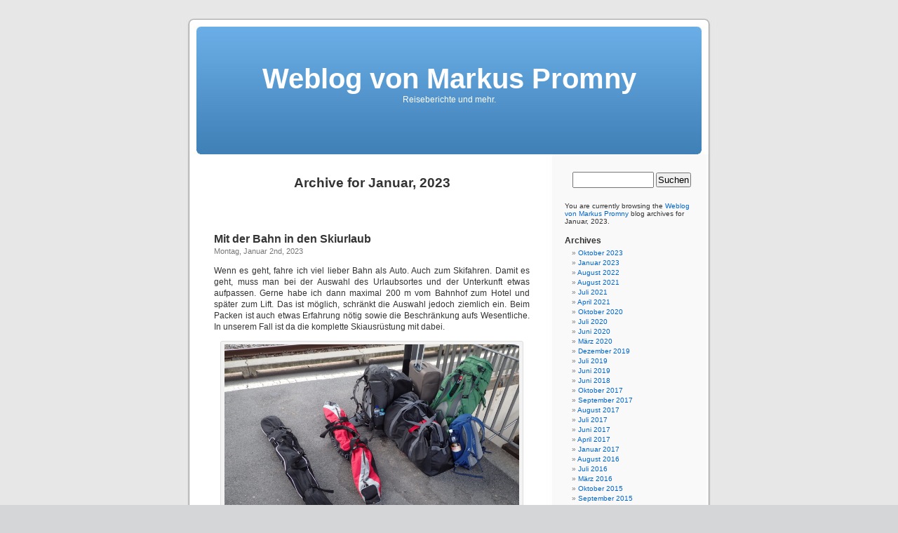

--- FILE ---
content_type: text/html; charset=UTF-8
request_url: https://markus.promny.de/blog/archives/2023/01
body_size: 7196
content:
<!DOCTYPE html PUBLIC "-//W3C//DTD XHTML 1.0 Transitional//EN" "http://www.w3.org/TR/xhtml1/DTD/xhtml1-transitional.dtd">
<html xmlns="http://www.w3.org/1999/xhtml" lang="de">

<head profile="http://gmpg.org/xfn/11">
<meta http-equiv="Content-Type" content="text/html; charset=UTF-8" />

<title>Januar &laquo; 2023 &laquo;  Weblog von Markus Promny</title>

<link rel="stylesheet" href="https://markus.promny.de/blog/wp-content/themes/default/style.css" type="text/css" media="screen" />
<link rel="pingback" href="https://markus.promny.de/blog/xmlrpc.php" />

<style type="text/css" media="screen">

	#page { background: url("https://markus.promny.de/blog/wp-content/themes/default/images/kubrickbg-ltr.jpg") repeat-y top; border: none; }

</style>

 

<meta name='robots' content='max-image-preview:large' />
	<style>img:is([sizes="auto" i], [sizes^="auto," i]) { contain-intrinsic-size: 3000px 1500px }</style>
	<link rel="alternate" type="application/rss+xml" title="Weblog von Markus Promny &raquo; Feed" href="https://markus.promny.de/blog/feed" />
<link rel="alternate" type="application/rss+xml" title="Weblog von Markus Promny &raquo; Kommentar-Feed" href="https://markus.promny.de/blog/comments/feed" />
<script type="text/javascript">
/* <![CDATA[ */
window._wpemojiSettings = {"baseUrl":"https:\/\/s.w.org\/images\/core\/emoji\/16.0.1\/72x72\/","ext":".png","svgUrl":"https:\/\/s.w.org\/images\/core\/emoji\/16.0.1\/svg\/","svgExt":".svg","source":{"concatemoji":"https:\/\/markus.promny.de\/blog\/wp-includes\/js\/wp-emoji-release.min.js?ver=6.8.3"}};
/*! This file is auto-generated */
!function(s,n){var o,i,e;function c(e){try{var t={supportTests:e,timestamp:(new Date).valueOf()};sessionStorage.setItem(o,JSON.stringify(t))}catch(e){}}function p(e,t,n){e.clearRect(0,0,e.canvas.width,e.canvas.height),e.fillText(t,0,0);var t=new Uint32Array(e.getImageData(0,0,e.canvas.width,e.canvas.height).data),a=(e.clearRect(0,0,e.canvas.width,e.canvas.height),e.fillText(n,0,0),new Uint32Array(e.getImageData(0,0,e.canvas.width,e.canvas.height).data));return t.every(function(e,t){return e===a[t]})}function u(e,t){e.clearRect(0,0,e.canvas.width,e.canvas.height),e.fillText(t,0,0);for(var n=e.getImageData(16,16,1,1),a=0;a<n.data.length;a++)if(0!==n.data[a])return!1;return!0}function f(e,t,n,a){switch(t){case"flag":return n(e,"\ud83c\udff3\ufe0f\u200d\u26a7\ufe0f","\ud83c\udff3\ufe0f\u200b\u26a7\ufe0f")?!1:!n(e,"\ud83c\udde8\ud83c\uddf6","\ud83c\udde8\u200b\ud83c\uddf6")&&!n(e,"\ud83c\udff4\udb40\udc67\udb40\udc62\udb40\udc65\udb40\udc6e\udb40\udc67\udb40\udc7f","\ud83c\udff4\u200b\udb40\udc67\u200b\udb40\udc62\u200b\udb40\udc65\u200b\udb40\udc6e\u200b\udb40\udc67\u200b\udb40\udc7f");case"emoji":return!a(e,"\ud83e\udedf")}return!1}function g(e,t,n,a){var r="undefined"!=typeof WorkerGlobalScope&&self instanceof WorkerGlobalScope?new OffscreenCanvas(300,150):s.createElement("canvas"),o=r.getContext("2d",{willReadFrequently:!0}),i=(o.textBaseline="top",o.font="600 32px Arial",{});return e.forEach(function(e){i[e]=t(o,e,n,a)}),i}function t(e){var t=s.createElement("script");t.src=e,t.defer=!0,s.head.appendChild(t)}"undefined"!=typeof Promise&&(o="wpEmojiSettingsSupports",i=["flag","emoji"],n.supports={everything:!0,everythingExceptFlag:!0},e=new Promise(function(e){s.addEventListener("DOMContentLoaded",e,{once:!0})}),new Promise(function(t){var n=function(){try{var e=JSON.parse(sessionStorage.getItem(o));if("object"==typeof e&&"number"==typeof e.timestamp&&(new Date).valueOf()<e.timestamp+604800&&"object"==typeof e.supportTests)return e.supportTests}catch(e){}return null}();if(!n){if("undefined"!=typeof Worker&&"undefined"!=typeof OffscreenCanvas&&"undefined"!=typeof URL&&URL.createObjectURL&&"undefined"!=typeof Blob)try{var e="postMessage("+g.toString()+"("+[JSON.stringify(i),f.toString(),p.toString(),u.toString()].join(",")+"));",a=new Blob([e],{type:"text/javascript"}),r=new Worker(URL.createObjectURL(a),{name:"wpTestEmojiSupports"});return void(r.onmessage=function(e){c(n=e.data),r.terminate(),t(n)})}catch(e){}c(n=g(i,f,p,u))}t(n)}).then(function(e){for(var t in e)n.supports[t]=e[t],n.supports.everything=n.supports.everything&&n.supports[t],"flag"!==t&&(n.supports.everythingExceptFlag=n.supports.everythingExceptFlag&&n.supports[t]);n.supports.everythingExceptFlag=n.supports.everythingExceptFlag&&!n.supports.flag,n.DOMReady=!1,n.readyCallback=function(){n.DOMReady=!0}}).then(function(){return e}).then(function(){var e;n.supports.everything||(n.readyCallback(),(e=n.source||{}).concatemoji?t(e.concatemoji):e.wpemoji&&e.twemoji&&(t(e.twemoji),t(e.wpemoji)))}))}((window,document),window._wpemojiSettings);
/* ]]> */
</script>
<style id='wp-emoji-styles-inline-css' type='text/css'>

	img.wp-smiley, img.emoji {
		display: inline !important;
		border: none !important;
		box-shadow: none !important;
		height: 1em !important;
		width: 1em !important;
		margin: 0 0.07em !important;
		vertical-align: -0.1em !important;
		background: none !important;
		padding: 0 !important;
	}
</style>
<link rel='stylesheet' id='wp-block-library-css' href='https://markus.promny.de/blog/wp-includes/css/dist/block-library/style.min.css?ver=6.8.3' type='text/css' media='all' />
<style id='classic-theme-styles-inline-css' type='text/css'>
/*! This file is auto-generated */
.wp-block-button__link{color:#fff;background-color:#32373c;border-radius:9999px;box-shadow:none;text-decoration:none;padding:calc(.667em + 2px) calc(1.333em + 2px);font-size:1.125em}.wp-block-file__button{background:#32373c;color:#fff;text-decoration:none}
</style>
<style id='global-styles-inline-css' type='text/css'>
:root{--wp--preset--aspect-ratio--square: 1;--wp--preset--aspect-ratio--4-3: 4/3;--wp--preset--aspect-ratio--3-4: 3/4;--wp--preset--aspect-ratio--3-2: 3/2;--wp--preset--aspect-ratio--2-3: 2/3;--wp--preset--aspect-ratio--16-9: 16/9;--wp--preset--aspect-ratio--9-16: 9/16;--wp--preset--color--black: #000000;--wp--preset--color--cyan-bluish-gray: #abb8c3;--wp--preset--color--white: #ffffff;--wp--preset--color--pale-pink: #f78da7;--wp--preset--color--vivid-red: #cf2e2e;--wp--preset--color--luminous-vivid-orange: #ff6900;--wp--preset--color--luminous-vivid-amber: #fcb900;--wp--preset--color--light-green-cyan: #7bdcb5;--wp--preset--color--vivid-green-cyan: #00d084;--wp--preset--color--pale-cyan-blue: #8ed1fc;--wp--preset--color--vivid-cyan-blue: #0693e3;--wp--preset--color--vivid-purple: #9b51e0;--wp--preset--gradient--vivid-cyan-blue-to-vivid-purple: linear-gradient(135deg,rgba(6,147,227,1) 0%,rgb(155,81,224) 100%);--wp--preset--gradient--light-green-cyan-to-vivid-green-cyan: linear-gradient(135deg,rgb(122,220,180) 0%,rgb(0,208,130) 100%);--wp--preset--gradient--luminous-vivid-amber-to-luminous-vivid-orange: linear-gradient(135deg,rgba(252,185,0,1) 0%,rgba(255,105,0,1) 100%);--wp--preset--gradient--luminous-vivid-orange-to-vivid-red: linear-gradient(135deg,rgba(255,105,0,1) 0%,rgb(207,46,46) 100%);--wp--preset--gradient--very-light-gray-to-cyan-bluish-gray: linear-gradient(135deg,rgb(238,238,238) 0%,rgb(169,184,195) 100%);--wp--preset--gradient--cool-to-warm-spectrum: linear-gradient(135deg,rgb(74,234,220) 0%,rgb(151,120,209) 20%,rgb(207,42,186) 40%,rgb(238,44,130) 60%,rgb(251,105,98) 80%,rgb(254,248,76) 100%);--wp--preset--gradient--blush-light-purple: linear-gradient(135deg,rgb(255,206,236) 0%,rgb(152,150,240) 100%);--wp--preset--gradient--blush-bordeaux: linear-gradient(135deg,rgb(254,205,165) 0%,rgb(254,45,45) 50%,rgb(107,0,62) 100%);--wp--preset--gradient--luminous-dusk: linear-gradient(135deg,rgb(255,203,112) 0%,rgb(199,81,192) 50%,rgb(65,88,208) 100%);--wp--preset--gradient--pale-ocean: linear-gradient(135deg,rgb(255,245,203) 0%,rgb(182,227,212) 50%,rgb(51,167,181) 100%);--wp--preset--gradient--electric-grass: linear-gradient(135deg,rgb(202,248,128) 0%,rgb(113,206,126) 100%);--wp--preset--gradient--midnight: linear-gradient(135deg,rgb(2,3,129) 0%,rgb(40,116,252) 100%);--wp--preset--font-size--small: 13px;--wp--preset--font-size--medium: 20px;--wp--preset--font-size--large: 36px;--wp--preset--font-size--x-large: 42px;--wp--preset--spacing--20: 0.44rem;--wp--preset--spacing--30: 0.67rem;--wp--preset--spacing--40: 1rem;--wp--preset--spacing--50: 1.5rem;--wp--preset--spacing--60: 2.25rem;--wp--preset--spacing--70: 3.38rem;--wp--preset--spacing--80: 5.06rem;--wp--preset--shadow--natural: 6px 6px 9px rgba(0, 0, 0, 0.2);--wp--preset--shadow--deep: 12px 12px 50px rgba(0, 0, 0, 0.4);--wp--preset--shadow--sharp: 6px 6px 0px rgba(0, 0, 0, 0.2);--wp--preset--shadow--outlined: 6px 6px 0px -3px rgba(255, 255, 255, 1), 6px 6px rgba(0, 0, 0, 1);--wp--preset--shadow--crisp: 6px 6px 0px rgba(0, 0, 0, 1);}:where(.is-layout-flex){gap: 0.5em;}:where(.is-layout-grid){gap: 0.5em;}body .is-layout-flex{display: flex;}.is-layout-flex{flex-wrap: wrap;align-items: center;}.is-layout-flex > :is(*, div){margin: 0;}body .is-layout-grid{display: grid;}.is-layout-grid > :is(*, div){margin: 0;}:where(.wp-block-columns.is-layout-flex){gap: 2em;}:where(.wp-block-columns.is-layout-grid){gap: 2em;}:where(.wp-block-post-template.is-layout-flex){gap: 1.25em;}:where(.wp-block-post-template.is-layout-grid){gap: 1.25em;}.has-black-color{color: var(--wp--preset--color--black) !important;}.has-cyan-bluish-gray-color{color: var(--wp--preset--color--cyan-bluish-gray) !important;}.has-white-color{color: var(--wp--preset--color--white) !important;}.has-pale-pink-color{color: var(--wp--preset--color--pale-pink) !important;}.has-vivid-red-color{color: var(--wp--preset--color--vivid-red) !important;}.has-luminous-vivid-orange-color{color: var(--wp--preset--color--luminous-vivid-orange) !important;}.has-luminous-vivid-amber-color{color: var(--wp--preset--color--luminous-vivid-amber) !important;}.has-light-green-cyan-color{color: var(--wp--preset--color--light-green-cyan) !important;}.has-vivid-green-cyan-color{color: var(--wp--preset--color--vivid-green-cyan) !important;}.has-pale-cyan-blue-color{color: var(--wp--preset--color--pale-cyan-blue) !important;}.has-vivid-cyan-blue-color{color: var(--wp--preset--color--vivid-cyan-blue) !important;}.has-vivid-purple-color{color: var(--wp--preset--color--vivid-purple) !important;}.has-black-background-color{background-color: var(--wp--preset--color--black) !important;}.has-cyan-bluish-gray-background-color{background-color: var(--wp--preset--color--cyan-bluish-gray) !important;}.has-white-background-color{background-color: var(--wp--preset--color--white) !important;}.has-pale-pink-background-color{background-color: var(--wp--preset--color--pale-pink) !important;}.has-vivid-red-background-color{background-color: var(--wp--preset--color--vivid-red) !important;}.has-luminous-vivid-orange-background-color{background-color: var(--wp--preset--color--luminous-vivid-orange) !important;}.has-luminous-vivid-amber-background-color{background-color: var(--wp--preset--color--luminous-vivid-amber) !important;}.has-light-green-cyan-background-color{background-color: var(--wp--preset--color--light-green-cyan) !important;}.has-vivid-green-cyan-background-color{background-color: var(--wp--preset--color--vivid-green-cyan) !important;}.has-pale-cyan-blue-background-color{background-color: var(--wp--preset--color--pale-cyan-blue) !important;}.has-vivid-cyan-blue-background-color{background-color: var(--wp--preset--color--vivid-cyan-blue) !important;}.has-vivid-purple-background-color{background-color: var(--wp--preset--color--vivid-purple) !important;}.has-black-border-color{border-color: var(--wp--preset--color--black) !important;}.has-cyan-bluish-gray-border-color{border-color: var(--wp--preset--color--cyan-bluish-gray) !important;}.has-white-border-color{border-color: var(--wp--preset--color--white) !important;}.has-pale-pink-border-color{border-color: var(--wp--preset--color--pale-pink) !important;}.has-vivid-red-border-color{border-color: var(--wp--preset--color--vivid-red) !important;}.has-luminous-vivid-orange-border-color{border-color: var(--wp--preset--color--luminous-vivid-orange) !important;}.has-luminous-vivid-amber-border-color{border-color: var(--wp--preset--color--luminous-vivid-amber) !important;}.has-light-green-cyan-border-color{border-color: var(--wp--preset--color--light-green-cyan) !important;}.has-vivid-green-cyan-border-color{border-color: var(--wp--preset--color--vivid-green-cyan) !important;}.has-pale-cyan-blue-border-color{border-color: var(--wp--preset--color--pale-cyan-blue) !important;}.has-vivid-cyan-blue-border-color{border-color: var(--wp--preset--color--vivid-cyan-blue) !important;}.has-vivid-purple-border-color{border-color: var(--wp--preset--color--vivid-purple) !important;}.has-vivid-cyan-blue-to-vivid-purple-gradient-background{background: var(--wp--preset--gradient--vivid-cyan-blue-to-vivid-purple) !important;}.has-light-green-cyan-to-vivid-green-cyan-gradient-background{background: var(--wp--preset--gradient--light-green-cyan-to-vivid-green-cyan) !important;}.has-luminous-vivid-amber-to-luminous-vivid-orange-gradient-background{background: var(--wp--preset--gradient--luminous-vivid-amber-to-luminous-vivid-orange) !important;}.has-luminous-vivid-orange-to-vivid-red-gradient-background{background: var(--wp--preset--gradient--luminous-vivid-orange-to-vivid-red) !important;}.has-very-light-gray-to-cyan-bluish-gray-gradient-background{background: var(--wp--preset--gradient--very-light-gray-to-cyan-bluish-gray) !important;}.has-cool-to-warm-spectrum-gradient-background{background: var(--wp--preset--gradient--cool-to-warm-spectrum) !important;}.has-blush-light-purple-gradient-background{background: var(--wp--preset--gradient--blush-light-purple) !important;}.has-blush-bordeaux-gradient-background{background: var(--wp--preset--gradient--blush-bordeaux) !important;}.has-luminous-dusk-gradient-background{background: var(--wp--preset--gradient--luminous-dusk) !important;}.has-pale-ocean-gradient-background{background: var(--wp--preset--gradient--pale-ocean) !important;}.has-electric-grass-gradient-background{background: var(--wp--preset--gradient--electric-grass) !important;}.has-midnight-gradient-background{background: var(--wp--preset--gradient--midnight) !important;}.has-small-font-size{font-size: var(--wp--preset--font-size--small) !important;}.has-medium-font-size{font-size: var(--wp--preset--font-size--medium) !important;}.has-large-font-size{font-size: var(--wp--preset--font-size--large) !important;}.has-x-large-font-size{font-size: var(--wp--preset--font-size--x-large) !important;}
:where(.wp-block-post-template.is-layout-flex){gap: 1.25em;}:where(.wp-block-post-template.is-layout-grid){gap: 1.25em;}
:where(.wp-block-columns.is-layout-flex){gap: 2em;}:where(.wp-block-columns.is-layout-grid){gap: 2em;}
:root :where(.wp-block-pullquote){font-size: 1.5em;line-height: 1.6;}
</style>
<link rel="https://api.w.org/" href="https://markus.promny.de/blog/wp-json/" /><link rel="EditURI" type="application/rsd+xml" title="RSD" href="https://markus.promny.de/blog/xmlrpc.php?rsd" />
<meta name="generator" content="WordPress 6.8.3" />
</head>
<body class="archive date wp-theme-default">
<div id="page">


<div id="header" role="banner">
	<div id="headerimg">
		<h1><a href="http://markus.promny.de/blog/">Weblog von Markus Promny</a></h1>
		<div class="description">Reiseberichte und mehr.</div>
	</div>
</div>
<hr />

	<div id="content" class="narrowcolumn" role="main">

		
 	   	  		<h2 class="pagetitle">Archive for Januar, 2023</h2>
 	  

		<div class="navigation">
			<div class="alignleft"></div>
			<div class="alignright"></div>
		</div>

				<div class="post-1864 post type-post status-publish format-standard hentry category-allgemeines">
				<h3 id="post-1864"><a href="https://markus.promny.de/blog/archives/2023/01/02/mit-der-bahn-in-den-skiurlaub" rel="bookmark" title="Permanent Link to Mit der Bahn in den Skiurlaub">Mit der Bahn in den Skiurlaub</a></h3>
				<small>Montag, Januar 2nd, 2023</small>

				<div class="entry">
					<p>Wenn es geht, fahre ich viel lieber Bahn als Auto. Auch zum Skifahren. Damit es geht, muss man bei der Auswahl des Urlaubsortes und der Unterkunft etwas aufpassen. Gerne habe ich dann maximal 200 m vom Bahnhof zum Hotel und später zum Lift. Das ist möglich, schränkt die Auswahl jedoch ziemlich ein. Beim Packen ist auch etwas Erfahrung nötig sowie die Beschränkung aufs Wesentliche. In unserem Fall ist da die komplette Skiausrüstung mit dabei.</p>
<div id="attachment_1869" style="width: 430px" class="wp-caption aligncenter"><a href="https://markus.promny.de/blog/wp-content/uploads/2023/01/OI000266.jpg"><img decoding="async" aria-describedby="caption-attachment-1869" src="https://markus.promny.de/blog/wp-content/uploads/2023/01/OI000266.jpg" alt="" width="420" class="size-full wp-image-1869" srcset="https://markus.promny.de/blog/wp-content/uploads/2023/01/OI000266.jpg 1920w, https://markus.promny.de/blog/wp-content/uploads/2023/01/OI000266-300x200.jpg 300w, https://markus.promny.de/blog/wp-content/uploads/2023/01/OI000266-1024x683.jpg 1024w, https://markus.promny.de/blog/wp-content/uploads/2023/01/OI000266-768x512.jpg 768w, https://markus.promny.de/blog/wp-content/uploads/2023/01/OI000266-1536x1024.jpg 1536w" sizes="(max-width: 1920px) 100vw, 1920px" /></a><p id="caption-attachment-1869" class="wp-caption-text">Skigepäck für 4 für eine Woche</p></div>
<p>Wir haben uns für ein Apartment in der Schweiz entschieden. Lage ideal am Walensee, 200 m vom Bahnhof, genau so weit zum Lift zum Flumserberg. Per Nachtzug kommt man von Koblenz nach Zürich, ab dort direkt und stündlich mit der S-Bahn nach Unterterzen.</p>
<p>Leider hatten wir auf der Hinfahrt mal wieder Bahn-Pech. Wegen eines größeren Problems mit dem Stellwerk in Basel endete unser Zug außerplanmäßig um 2:30 in Frankfurt. So etwas ist in Deutschland immer möglich, wenn auch selten. Pünktlich ist der Nachtzug hingegen auch so gut wie nie. Wir haben uns jedenfalls gegen das Warten am Bahnhof und Hoffen auf einen frühen ICE entschieden und stattdessen ein Zimmer in Bahnhofsnähe genommen. Am nächsten Morgen um 8 ging es dann entspannt mit dem italienischen ECE weiter nach Basel und dann per IC nach Zürich. Als ich dem Schweizer IC Schaffner unser NightJet Ticket erklären wollte, hat er nur mitleidig gesagt: &#8222;Sie kommen aus Deutschland. Alles gut.&#8220; Nur 4 Stunden verspätet kamen wir am Apartment an.</p>
<div id="attachment_1870" style="width: 430px" class="wp-caption aligncenter"><a href="https://markus.promny.de/blog/wp-content/uploads/2023/01/OI000188.jpg"><img decoding="async" aria-describedby="caption-attachment-1870" src="https://markus.promny.de/blog/wp-content/uploads/2023/01/OI000188.jpg" alt="" width="420" class="size-full wp-image-1870" srcset="https://markus.promny.de/blog/wp-content/uploads/2023/01/OI000188.jpg 1920w, https://markus.promny.de/blog/wp-content/uploads/2023/01/OI000188-300x200.jpg 300w, https://markus.promny.de/blog/wp-content/uploads/2023/01/OI000188-1024x683.jpg 1024w, https://markus.promny.de/blog/wp-content/uploads/2023/01/OI000188-768x512.jpg 768w, https://markus.promny.de/blog/wp-content/uploads/2023/01/OI000188-1536x1024.jpg 1536w" sizes="(max-width: 1920px) 100vw, 1920px" /></a><p id="caption-attachment-1870" class="wp-caption-text">ungeplanter ECE auf dem Weg in die Schweiz</p></div>
<p>In der Woche in der Schweiz hatten wir insgesamt 6 meist kurze Bahnfahrten. Nur eine einzige davon war verspätet. Um eine Minute!</p>
<p>Das Skifahren war übrigens sehr schön und hat uns die mühsame Anreise schnell vergessen lassen.</p>
<div id="attachment_1871" style="width: 430px" class="wp-caption aligncenter"><a href="https://markus.promny.de/blog/wp-content/uploads/2023/01/OI000229.jpg"><img decoding="async" aria-describedby="caption-attachment-1871" src="https://markus.promny.de/blog/wp-content/uploads/2023/01/OI000229.jpg" alt="" width="420"  class="size-full wp-image-1871" srcset="https://markus.promny.de/blog/wp-content/uploads/2023/01/OI000229.jpg 1920w, https://markus.promny.de/blog/wp-content/uploads/2023/01/OI000229-300x200.jpg 300w, https://markus.promny.de/blog/wp-content/uploads/2023/01/OI000229-1024x683.jpg 1024w, https://markus.promny.de/blog/wp-content/uploads/2023/01/OI000229-768x512.jpg 768w, https://markus.promny.de/blog/wp-content/uploads/2023/01/OI000229-1536x1024.jpg 1536w" sizes="(max-width: 1920px) 100vw, 1920px" /></a><p id="caption-attachment-1871" class="wp-caption-text">Flumserberg &#8211; fast problemlos mit der Bahn erreichbar</p></div>
				</div>

				<p class="postmetadata"> Posted in <a href="https://markus.promny.de/blog/archives/category/allgemeines" rel="category tag">Allgemeines</a> |   <span>Comments Closed</span></p>

			</div>

		
		<div class="navigation">
			<div class="alignleft"></div>
			<div class="alignright"></div>
		</div>
		</div>

	<div id="sidebar" role="complementary">
		<ul>
						<li>
				<form role="search" method="get" id="searchform" class="searchform" action="https://markus.promny.de/blog/">
				<div>
					<label class="screen-reader-text" for="s">Suche nach:</label>
					<input type="text" value="" name="s" id="s" />
					<input type="submit" id="searchsubmit" value="Suchen" />
				</div>
			</form>			</li>

			<!-- Author information is disabled per default. Uncomment and fill in your details if you want to use it.
			<li><h2>Author</h2>
			<p>A little something about you, the author. Nothing lengthy, just an overview.</p>
			</li>
			-->

			 <li>

						<p>You are currently browsing the <a href="https://markus.promny.de/blog/">Weblog von Markus Promny</a> blog archives for Januar, 2023.</p>

			
				</ul>
		<ul role="navigation">
			
			<li><h2>Archives</h2>
				<ul>
					<li><a href='https://markus.promny.de/blog/archives/2023/10'>Oktober 2023</a></li>
	<li><a href='https://markus.promny.de/blog/archives/2023/01' aria-current="page">Januar 2023</a></li>
	<li><a href='https://markus.promny.de/blog/archives/2022/08'>August 2022</a></li>
	<li><a href='https://markus.promny.de/blog/archives/2021/08'>August 2021</a></li>
	<li><a href='https://markus.promny.de/blog/archives/2021/07'>Juli 2021</a></li>
	<li><a href='https://markus.promny.de/blog/archives/2021/04'>April 2021</a></li>
	<li><a href='https://markus.promny.de/blog/archives/2020/10'>Oktober 2020</a></li>
	<li><a href='https://markus.promny.de/blog/archives/2020/07'>Juli 2020</a></li>
	<li><a href='https://markus.promny.de/blog/archives/2020/06'>Juni 2020</a></li>
	<li><a href='https://markus.promny.de/blog/archives/2020/03'>März 2020</a></li>
	<li><a href='https://markus.promny.de/blog/archives/2019/12'>Dezember 2019</a></li>
	<li><a href='https://markus.promny.de/blog/archives/2019/07'>Juli 2019</a></li>
	<li><a href='https://markus.promny.de/blog/archives/2019/06'>Juni 2019</a></li>
	<li><a href='https://markus.promny.de/blog/archives/2018/06'>Juni 2018</a></li>
	<li><a href='https://markus.promny.de/blog/archives/2017/10'>Oktober 2017</a></li>
	<li><a href='https://markus.promny.de/blog/archives/2017/09'>September 2017</a></li>
	<li><a href='https://markus.promny.de/blog/archives/2017/08'>August 2017</a></li>
	<li><a href='https://markus.promny.de/blog/archives/2017/07'>Juli 2017</a></li>
	<li><a href='https://markus.promny.de/blog/archives/2017/06'>Juni 2017</a></li>
	<li><a href='https://markus.promny.de/blog/archives/2017/04'>April 2017</a></li>
	<li><a href='https://markus.promny.de/blog/archives/2017/01'>Januar 2017</a></li>
	<li><a href='https://markus.promny.de/blog/archives/2016/08'>August 2016</a></li>
	<li><a href='https://markus.promny.de/blog/archives/2016/07'>Juli 2016</a></li>
	<li><a href='https://markus.promny.de/blog/archives/2016/03'>März 2016</a></li>
	<li><a href='https://markus.promny.de/blog/archives/2015/10'>Oktober 2015</a></li>
	<li><a href='https://markus.promny.de/blog/archives/2015/09'>September 2015</a></li>
	<li><a href='https://markus.promny.de/blog/archives/2015/08'>August 2015</a></li>
	<li><a href='https://markus.promny.de/blog/archives/2014/11'>November 2014</a></li>
	<li><a href='https://markus.promny.de/blog/archives/2014/10'>Oktober 2014</a></li>
	<li><a href='https://markus.promny.de/blog/archives/2014/08'>August 2014</a></li>
	<li><a href='https://markus.promny.de/blog/archives/2014/07'>Juli 2014</a></li>
	<li><a href='https://markus.promny.de/blog/archives/2014/06'>Juni 2014</a></li>
	<li><a href='https://markus.promny.de/blog/archives/2013/08'>August 2013</a></li>
	<li><a href='https://markus.promny.de/blog/archives/2012/07'>Juli 2012</a></li>
	<li><a href='https://markus.promny.de/blog/archives/2012/01'>Januar 2012</a></li>
	<li><a href='https://markus.promny.de/blog/archives/2011/07'>Juli 2011</a></li>
	<li><a href='https://markus.promny.de/blog/archives/2011/04'>April 2011</a></li>
	<li><a href='https://markus.promny.de/blog/archives/2011/01'>Januar 2011</a></li>
	<li><a href='https://markus.promny.de/blog/archives/2010/12'>Dezember 2010</a></li>
	<li><a href='https://markus.promny.de/blog/archives/2009/10'>Oktober 2009</a></li>
	<li><a href='https://markus.promny.de/blog/archives/2009/09'>September 2009</a></li>
	<li><a href='https://markus.promny.de/blog/archives/2009/05'>Mai 2009</a></li>
	<li><a href='https://markus.promny.de/blog/archives/2008/12'>Dezember 2008</a></li>
	<li><a href='https://markus.promny.de/blog/archives/2008/09'>September 2008</a></li>
	<li><a href='https://markus.promny.de/blog/archives/2008/08'>August 2008</a></li>
	<li><a href='https://markus.promny.de/blog/archives/2008/06'>Juni 2008</a></li>
	<li><a href='https://markus.promny.de/blog/archives/2008/05'>Mai 2008</a></li>
	<li><a href='https://markus.promny.de/blog/archives/2008/04'>April 2008</a></li>
	<li><a href='https://markus.promny.de/blog/archives/2008/02'>Februar 2008</a></li>
	<li><a href='https://markus.promny.de/blog/archives/2007/06'>Juni 2007</a></li>
	<li><a href='https://markus.promny.de/blog/archives/2007/05'>Mai 2007</a></li>
	<li><a href='https://markus.promny.de/blog/archives/2007/02'>Februar 2007</a></li>
	<li><a href='https://markus.promny.de/blog/archives/2006/11'>November 2006</a></li>
	<li><a href='https://markus.promny.de/blog/archives/2006/07'>Juli 2006</a></li>
	<li><a href='https://markus.promny.de/blog/archives/2006/06'>Juni 2006</a></li>
	<li><a href='https://markus.promny.de/blog/archives/2006/05'>Mai 2006</a></li>
	<li><a href='https://markus.promny.de/blog/archives/2006/04'>April 2006</a></li>
	<li><a href='https://markus.promny.de/blog/archives/2005/09'>September 2005</a></li>
	<li><a href='https://markus.promny.de/blog/archives/2005/08'>August 2005</a></li>
	<li><a href='https://markus.promny.de/blog/archives/2005/07'>Juli 2005</a></li>
	<li><a href='https://markus.promny.de/blog/archives/2005/05'>Mai 2005</a></li>
	<li><a href='https://markus.promny.de/blog/archives/2005/04'>April 2005</a></li>
	<li><a href='https://markus.promny.de/blog/archives/2005/03'>März 2005</a></li>
	<li><a href='https://markus.promny.de/blog/archives/2005/02'>Februar 2005</a></li>
	<li><a href='https://markus.promny.de/blog/archives/2005/01'>Januar 2005</a></li>
	<li><a href='https://markus.promny.de/blog/archives/2004/11'>November 2004</a></li>
	<li><a href='https://markus.promny.de/blog/archives/2004/10'>Oktober 2004</a></li>
				</ul>
			</li>

			<li class="categories"><h2>Categories</h2><ul>	<li class="cat-item cat-item-1"><a href="https://markus.promny.de/blog/archives/category/allgemeines">Allgemeines</a> (128)
</li>
	<li class="cat-item cat-item-2"><a href="https://markus.promny.de/blog/archives/category/china">China</a> (9)
</li>
	<li class="cat-item cat-item-5"><a href="https://markus.promny.de/blog/archives/category/mittelasien">Mittelasien</a> (17)
</li>
	<li class="cat-item cat-item-4"><a href="https://markus.promny.de/blog/archives/category/neuseeland">Neuseeland</a> (19)
</li>
	<li class="cat-item cat-item-7"><a href="https://markus.promny.de/blog/archives/category/reisen-mit-kind">Reisen mit Kind</a> (34)
</li>
	<li class="cat-item cat-item-6"><a href="https://markus.promny.de/blog/archives/category/usa">USA</a> (4)
</li>
</ul></li>		</ul>
		<ul>
			
					</ul>
	</div>



<hr />
<div id="footer" role="contentinfo">
<!-- If you'd like to support WordPress, having the "powered by" link somewhere on your blog is the best way; it's our only promotion or advertising. -->
	<p>
		Weblog von Markus Promny is proudly powered by <a href="http://wordpress.org/">WordPress</a>		<br /><a href="https://markus.promny.de/blog/feed">Entries (RSS)</a> and <a href="https://markus.promny.de/blog/comments/feed">Comments (RSS)</a>.		<!-- 26 queries. 0,251 seconds. -->
	</p>
</div>
</div>

<!-- Gorgeous design by Michael Heilemann - http://binarybonsai.com/kubrick/ -->

		<script type="speculationrules">
{"prefetch":[{"source":"document","where":{"and":[{"href_matches":"\/blog\/*"},{"not":{"href_matches":["\/blog\/wp-*.php","\/blog\/wp-admin\/*","\/blog\/wp-content\/uploads\/*","\/blog\/wp-content\/*","\/blog\/wp-content\/plugins\/*","\/blog\/wp-content\/themes\/default\/*","\/blog\/*\\?(.+)"]}},{"not":{"selector_matches":"a[rel~=\"nofollow\"]"}},{"not":{"selector_matches":".no-prefetch, .no-prefetch a"}}]},"eagerness":"conservative"}]}
</script>
</body>
</html>
